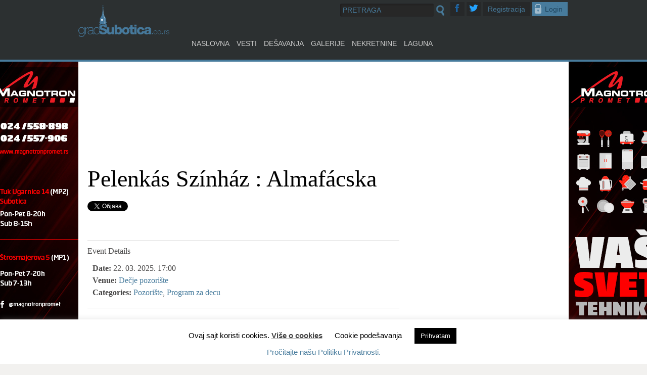

--- FILE ---
content_type: text/html; charset=UTF-8
request_url: https://gradsubotica.co.rs/desavanje/teatar-u-pelenama-almafacska-2/
body_size: 16042
content:
<!DOCTYPE html>
<html lang="sr-RS" prefix="og: http://ogp.me/ns# fb: http://ogp.me/ns/fb#">

<head>
	<meta charset="UTF-8">
	<meta name="viewport" content="width=device-width">
	<title>Pelenkás Színház : Almafácska | GradSubotica</title>
	<link rel="profile" href="https://gmpg.org/xfn/11">
	<link rel="pingback" href="https://gradsubotica.co.rs/xmlrpc.php">

	<meta name="google-site-verification" content="e-DnlFMGtDaYHIm347GF2E6i7EIsaZzzihQa37OY5rY" />
<!-- 	<meta property="og:image" content=""> -->
	<!--[if lt IE 9]>
<script src="https://gradsubotica.co.rs/wp-content/themes/gs2015/js/html5shiv.js"></script>
<![endif]-->
	<meta name='robots' content='max-image-preview:large' />
<link rel='dns-prefetch' href='//ajax.googleapis.com' />
<link rel="alternate" type="application/rss+xml" title="GradSubotica &raquo; dovod" href="https://gradsubotica.co.rs/feed/" />
<link rel="alternate" type="application/rss+xml" title="GradSubotica &raquo; dovod komentara" href="https://gradsubotica.co.rs/comments/feed/" />
<link rel="alternate" type="application/rss+xml" title="GradSubotica &raquo; dovod komentara na Pelenkás Színház : Almafácska" href="https://gradsubotica.co.rs/desavanje/teatar-u-pelenama-almafacska-2/feed/" />
<script type="text/javascript">
window._wpemojiSettings = {"baseUrl":"https:\/\/s.w.org\/images\/core\/emoji\/14.0.0\/72x72\/","ext":".png","svgUrl":"https:\/\/s.w.org\/images\/core\/emoji\/14.0.0\/svg\/","svgExt":".svg","source":{"concatemoji":"https:\/\/gradsubotica.co.rs\/wp-includes\/js\/wp-emoji-release.min.js?ver=caf6b65aefbb81ccc276bb2c31ca988c"}};
/*! This file is auto-generated */
!function(i,n){var o,s,e;function c(e){try{var t={supportTests:e,timestamp:(new Date).valueOf()};sessionStorage.setItem(o,JSON.stringify(t))}catch(e){}}function p(e,t,n){e.clearRect(0,0,e.canvas.width,e.canvas.height),e.fillText(t,0,0);var t=new Uint32Array(e.getImageData(0,0,e.canvas.width,e.canvas.height).data),r=(e.clearRect(0,0,e.canvas.width,e.canvas.height),e.fillText(n,0,0),new Uint32Array(e.getImageData(0,0,e.canvas.width,e.canvas.height).data));return t.every(function(e,t){return e===r[t]})}function u(e,t,n){switch(t){case"flag":return n(e,"\ud83c\udff3\ufe0f\u200d\u26a7\ufe0f","\ud83c\udff3\ufe0f\u200b\u26a7\ufe0f")?!1:!n(e,"\ud83c\uddfa\ud83c\uddf3","\ud83c\uddfa\u200b\ud83c\uddf3")&&!n(e,"\ud83c\udff4\udb40\udc67\udb40\udc62\udb40\udc65\udb40\udc6e\udb40\udc67\udb40\udc7f","\ud83c\udff4\u200b\udb40\udc67\u200b\udb40\udc62\u200b\udb40\udc65\u200b\udb40\udc6e\u200b\udb40\udc67\u200b\udb40\udc7f");case"emoji":return!n(e,"\ud83e\udef1\ud83c\udffb\u200d\ud83e\udef2\ud83c\udfff","\ud83e\udef1\ud83c\udffb\u200b\ud83e\udef2\ud83c\udfff")}return!1}function f(e,t,n){var r="undefined"!=typeof WorkerGlobalScope&&self instanceof WorkerGlobalScope?new OffscreenCanvas(300,150):i.createElement("canvas"),a=r.getContext("2d",{willReadFrequently:!0}),o=(a.textBaseline="top",a.font="600 32px Arial",{});return e.forEach(function(e){o[e]=t(a,e,n)}),o}function t(e){var t=i.createElement("script");t.src=e,t.defer=!0,i.head.appendChild(t)}"undefined"!=typeof Promise&&(o="wpEmojiSettingsSupports",s=["flag","emoji"],n.supports={everything:!0,everythingExceptFlag:!0},e=new Promise(function(e){i.addEventListener("DOMContentLoaded",e,{once:!0})}),new Promise(function(t){var n=function(){try{var e=JSON.parse(sessionStorage.getItem(o));if("object"==typeof e&&"number"==typeof e.timestamp&&(new Date).valueOf()<e.timestamp+604800&&"object"==typeof e.supportTests)return e.supportTests}catch(e){}return null}();if(!n){if("undefined"!=typeof Worker&&"undefined"!=typeof OffscreenCanvas&&"undefined"!=typeof URL&&URL.createObjectURL&&"undefined"!=typeof Blob)try{var e="postMessage("+f.toString()+"("+[JSON.stringify(s),u.toString(),p.toString()].join(",")+"));",r=new Blob([e],{type:"text/javascript"}),a=new Worker(URL.createObjectURL(r),{name:"wpTestEmojiSupports"});return void(a.onmessage=function(e){c(n=e.data),a.terminate(),t(n)})}catch(e){}c(n=f(s,u,p))}t(n)}).then(function(e){for(var t in e)n.supports[t]=e[t],n.supports.everything=n.supports.everything&&n.supports[t],"flag"!==t&&(n.supports.everythingExceptFlag=n.supports.everythingExceptFlag&&n.supports[t]);n.supports.everythingExceptFlag=n.supports.everythingExceptFlag&&!n.supports.flag,n.DOMReady=!1,n.readyCallback=function(){n.DOMReady=!0}}).then(function(){return e}).then(function(){var e;n.supports.everything||(n.readyCallback(),(e=n.source||{}).concatemoji?t(e.concatemoji):e.wpemoji&&e.twemoji&&(t(e.twemoji),t(e.wpemoji)))}))}((window,document),window._wpemojiSettings);
</script>
<style type="text/css">
img.wp-smiley,
img.emoji {
	display: inline !important;
	border: none !important;
	box-shadow: none !important;
	height: 1em !important;
	width: 1em !important;
	margin: 0 0.07em !important;
	vertical-align: -0.1em !important;
	background: none !important;
	padding: 0 !important;
}
</style>
	<link rel='stylesheet' id='jquery.prettyphoto-css' href='https://gradsubotica.co.rs/wp-content/plugins/wp-video-lightbox/css/prettyPhoto.css?ver=caf6b65aefbb81ccc276bb2c31ca988c' type='text/css' media='all' />
<link rel='stylesheet' id='video-lightbox-css' href='https://gradsubotica.co.rs/wp-content/plugins/wp-video-lightbox/wp-video-lightbox.css?ver=caf6b65aefbb81ccc276bb2c31ca988c' type='text/css' media='all' />
<link rel='stylesheet' id='wp-block-library-css' href='https://gradsubotica.co.rs/wp-includes/css/dist/block-library/style.min.css?ver=caf6b65aefbb81ccc276bb2c31ca988c' type='text/css' media='all' />
<style id='classic-theme-styles-inline-css' type='text/css'>
/*! This file is auto-generated */
.wp-block-button__link{color:#fff;background-color:#32373c;border-radius:9999px;box-shadow:none;text-decoration:none;padding:calc(.667em + 2px) calc(1.333em + 2px);font-size:1.125em}.wp-block-file__button{background:#32373c;color:#fff;text-decoration:none}
</style>
<style id='global-styles-inline-css' type='text/css'>
body{--wp--preset--color--black: #000000;--wp--preset--color--cyan-bluish-gray: #abb8c3;--wp--preset--color--white: #ffffff;--wp--preset--color--pale-pink: #f78da7;--wp--preset--color--vivid-red: #cf2e2e;--wp--preset--color--luminous-vivid-orange: #ff6900;--wp--preset--color--luminous-vivid-amber: #fcb900;--wp--preset--color--light-green-cyan: #7bdcb5;--wp--preset--color--vivid-green-cyan: #00d084;--wp--preset--color--pale-cyan-blue: #8ed1fc;--wp--preset--color--vivid-cyan-blue: #0693e3;--wp--preset--color--vivid-purple: #9b51e0;--wp--preset--gradient--vivid-cyan-blue-to-vivid-purple: linear-gradient(135deg,rgba(6,147,227,1) 0%,rgb(155,81,224) 100%);--wp--preset--gradient--light-green-cyan-to-vivid-green-cyan: linear-gradient(135deg,rgb(122,220,180) 0%,rgb(0,208,130) 100%);--wp--preset--gradient--luminous-vivid-amber-to-luminous-vivid-orange: linear-gradient(135deg,rgba(252,185,0,1) 0%,rgba(255,105,0,1) 100%);--wp--preset--gradient--luminous-vivid-orange-to-vivid-red: linear-gradient(135deg,rgba(255,105,0,1) 0%,rgb(207,46,46) 100%);--wp--preset--gradient--very-light-gray-to-cyan-bluish-gray: linear-gradient(135deg,rgb(238,238,238) 0%,rgb(169,184,195) 100%);--wp--preset--gradient--cool-to-warm-spectrum: linear-gradient(135deg,rgb(74,234,220) 0%,rgb(151,120,209) 20%,rgb(207,42,186) 40%,rgb(238,44,130) 60%,rgb(251,105,98) 80%,rgb(254,248,76) 100%);--wp--preset--gradient--blush-light-purple: linear-gradient(135deg,rgb(255,206,236) 0%,rgb(152,150,240) 100%);--wp--preset--gradient--blush-bordeaux: linear-gradient(135deg,rgb(254,205,165) 0%,rgb(254,45,45) 50%,rgb(107,0,62) 100%);--wp--preset--gradient--luminous-dusk: linear-gradient(135deg,rgb(255,203,112) 0%,rgb(199,81,192) 50%,rgb(65,88,208) 100%);--wp--preset--gradient--pale-ocean: linear-gradient(135deg,rgb(255,245,203) 0%,rgb(182,227,212) 50%,rgb(51,167,181) 100%);--wp--preset--gradient--electric-grass: linear-gradient(135deg,rgb(202,248,128) 0%,rgb(113,206,126) 100%);--wp--preset--gradient--midnight: linear-gradient(135deg,rgb(2,3,129) 0%,rgb(40,116,252) 100%);--wp--preset--font-size--small: 13px;--wp--preset--font-size--medium: 20px;--wp--preset--font-size--large: 36px;--wp--preset--font-size--x-large: 42px;--wp--preset--spacing--20: 0.44rem;--wp--preset--spacing--30: 0.67rem;--wp--preset--spacing--40: 1rem;--wp--preset--spacing--50: 1.5rem;--wp--preset--spacing--60: 2.25rem;--wp--preset--spacing--70: 3.38rem;--wp--preset--spacing--80: 5.06rem;--wp--preset--shadow--natural: 6px 6px 9px rgba(0, 0, 0, 0.2);--wp--preset--shadow--deep: 12px 12px 50px rgba(0, 0, 0, 0.4);--wp--preset--shadow--sharp: 6px 6px 0px rgba(0, 0, 0, 0.2);--wp--preset--shadow--outlined: 6px 6px 0px -3px rgba(255, 255, 255, 1), 6px 6px rgba(0, 0, 0, 1);--wp--preset--shadow--crisp: 6px 6px 0px rgba(0, 0, 0, 1);}:where(.is-layout-flex){gap: 0.5em;}:where(.is-layout-grid){gap: 0.5em;}body .is-layout-flow > .alignleft{float: left;margin-inline-start: 0;margin-inline-end: 2em;}body .is-layout-flow > .alignright{float: right;margin-inline-start: 2em;margin-inline-end: 0;}body .is-layout-flow > .aligncenter{margin-left: auto !important;margin-right: auto !important;}body .is-layout-constrained > .alignleft{float: left;margin-inline-start: 0;margin-inline-end: 2em;}body .is-layout-constrained > .alignright{float: right;margin-inline-start: 2em;margin-inline-end: 0;}body .is-layout-constrained > .aligncenter{margin-left: auto !important;margin-right: auto !important;}body .is-layout-constrained > :where(:not(.alignleft):not(.alignright):not(.alignfull)){max-width: var(--wp--style--global--content-size);margin-left: auto !important;margin-right: auto !important;}body .is-layout-constrained > .alignwide{max-width: var(--wp--style--global--wide-size);}body .is-layout-flex{display: flex;}body .is-layout-flex{flex-wrap: wrap;align-items: center;}body .is-layout-flex > *{margin: 0;}body .is-layout-grid{display: grid;}body .is-layout-grid > *{margin: 0;}:where(.wp-block-columns.is-layout-flex){gap: 2em;}:where(.wp-block-columns.is-layout-grid){gap: 2em;}:where(.wp-block-post-template.is-layout-flex){gap: 1.25em;}:where(.wp-block-post-template.is-layout-grid){gap: 1.25em;}.has-black-color{color: var(--wp--preset--color--black) !important;}.has-cyan-bluish-gray-color{color: var(--wp--preset--color--cyan-bluish-gray) !important;}.has-white-color{color: var(--wp--preset--color--white) !important;}.has-pale-pink-color{color: var(--wp--preset--color--pale-pink) !important;}.has-vivid-red-color{color: var(--wp--preset--color--vivid-red) !important;}.has-luminous-vivid-orange-color{color: var(--wp--preset--color--luminous-vivid-orange) !important;}.has-luminous-vivid-amber-color{color: var(--wp--preset--color--luminous-vivid-amber) !important;}.has-light-green-cyan-color{color: var(--wp--preset--color--light-green-cyan) !important;}.has-vivid-green-cyan-color{color: var(--wp--preset--color--vivid-green-cyan) !important;}.has-pale-cyan-blue-color{color: var(--wp--preset--color--pale-cyan-blue) !important;}.has-vivid-cyan-blue-color{color: var(--wp--preset--color--vivid-cyan-blue) !important;}.has-vivid-purple-color{color: var(--wp--preset--color--vivid-purple) !important;}.has-black-background-color{background-color: var(--wp--preset--color--black) !important;}.has-cyan-bluish-gray-background-color{background-color: var(--wp--preset--color--cyan-bluish-gray) !important;}.has-white-background-color{background-color: var(--wp--preset--color--white) !important;}.has-pale-pink-background-color{background-color: var(--wp--preset--color--pale-pink) !important;}.has-vivid-red-background-color{background-color: var(--wp--preset--color--vivid-red) !important;}.has-luminous-vivid-orange-background-color{background-color: var(--wp--preset--color--luminous-vivid-orange) !important;}.has-luminous-vivid-amber-background-color{background-color: var(--wp--preset--color--luminous-vivid-amber) !important;}.has-light-green-cyan-background-color{background-color: var(--wp--preset--color--light-green-cyan) !important;}.has-vivid-green-cyan-background-color{background-color: var(--wp--preset--color--vivid-green-cyan) !important;}.has-pale-cyan-blue-background-color{background-color: var(--wp--preset--color--pale-cyan-blue) !important;}.has-vivid-cyan-blue-background-color{background-color: var(--wp--preset--color--vivid-cyan-blue) !important;}.has-vivid-purple-background-color{background-color: var(--wp--preset--color--vivid-purple) !important;}.has-black-border-color{border-color: var(--wp--preset--color--black) !important;}.has-cyan-bluish-gray-border-color{border-color: var(--wp--preset--color--cyan-bluish-gray) !important;}.has-white-border-color{border-color: var(--wp--preset--color--white) !important;}.has-pale-pink-border-color{border-color: var(--wp--preset--color--pale-pink) !important;}.has-vivid-red-border-color{border-color: var(--wp--preset--color--vivid-red) !important;}.has-luminous-vivid-orange-border-color{border-color: var(--wp--preset--color--luminous-vivid-orange) !important;}.has-luminous-vivid-amber-border-color{border-color: var(--wp--preset--color--luminous-vivid-amber) !important;}.has-light-green-cyan-border-color{border-color: var(--wp--preset--color--light-green-cyan) !important;}.has-vivid-green-cyan-border-color{border-color: var(--wp--preset--color--vivid-green-cyan) !important;}.has-pale-cyan-blue-border-color{border-color: var(--wp--preset--color--pale-cyan-blue) !important;}.has-vivid-cyan-blue-border-color{border-color: var(--wp--preset--color--vivid-cyan-blue) !important;}.has-vivid-purple-border-color{border-color: var(--wp--preset--color--vivid-purple) !important;}.has-vivid-cyan-blue-to-vivid-purple-gradient-background{background: var(--wp--preset--gradient--vivid-cyan-blue-to-vivid-purple) !important;}.has-light-green-cyan-to-vivid-green-cyan-gradient-background{background: var(--wp--preset--gradient--light-green-cyan-to-vivid-green-cyan) !important;}.has-luminous-vivid-amber-to-luminous-vivid-orange-gradient-background{background: var(--wp--preset--gradient--luminous-vivid-amber-to-luminous-vivid-orange) !important;}.has-luminous-vivid-orange-to-vivid-red-gradient-background{background: var(--wp--preset--gradient--luminous-vivid-orange-to-vivid-red) !important;}.has-very-light-gray-to-cyan-bluish-gray-gradient-background{background: var(--wp--preset--gradient--very-light-gray-to-cyan-bluish-gray) !important;}.has-cool-to-warm-spectrum-gradient-background{background: var(--wp--preset--gradient--cool-to-warm-spectrum) !important;}.has-blush-light-purple-gradient-background{background: var(--wp--preset--gradient--blush-light-purple) !important;}.has-blush-bordeaux-gradient-background{background: var(--wp--preset--gradient--blush-bordeaux) !important;}.has-luminous-dusk-gradient-background{background: var(--wp--preset--gradient--luminous-dusk) !important;}.has-pale-ocean-gradient-background{background: var(--wp--preset--gradient--pale-ocean) !important;}.has-electric-grass-gradient-background{background: var(--wp--preset--gradient--electric-grass) !important;}.has-midnight-gradient-background{background: var(--wp--preset--gradient--midnight) !important;}.has-small-font-size{font-size: var(--wp--preset--font-size--small) !important;}.has-medium-font-size{font-size: var(--wp--preset--font-size--medium) !important;}.has-large-font-size{font-size: var(--wp--preset--font-size--large) !important;}.has-x-large-font-size{font-size: var(--wp--preset--font-size--x-large) !important;}
.wp-block-navigation a:where(:not(.wp-element-button)){color: inherit;}
:where(.wp-block-post-template.is-layout-flex){gap: 1.25em;}:where(.wp-block-post-template.is-layout-grid){gap: 1.25em;}
:where(.wp-block-columns.is-layout-flex){gap: 2em;}:where(.wp-block-columns.is-layout-grid){gap: 2em;}
.wp-block-pullquote{font-size: 1.5em;line-height: 1.6;}
</style>
<link rel='stylesheet' id='cookie-law-info-css' href='https://gradsubotica.co.rs/wp-content/plugins/cookie-law-info/legacy/public/css/cookie-law-info-public.css?ver=3.3.5' type='text/css' media='all' />
<link rel='stylesheet' id='cookie-law-info-gdpr-css' href='https://gradsubotica.co.rs/wp-content/plugins/cookie-law-info/legacy/public/css/cookie-law-info-gdpr.css?ver=3.3.5' type='text/css' media='all' />
<link rel='stylesheet' id='likebtn_style-css' href='https://gradsubotica.co.rs/wp-content/plugins/likebtn-like-button/public/css/style.css?ver=caf6b65aefbb81ccc276bb2c31ca988c' type='text/css' media='all' />
<link rel='stylesheet' id='responsive-lightbox-swipebox-css' href='https://gradsubotica.co.rs/wp-content/plugins/responsive-lightbox/assets/swipebox/swipebox.min.css?ver=1.5.2' type='text/css' media='all' />
<link rel='stylesheet' id='math-captcha-frontend-css' href='https://gradsubotica.co.rs/wp-content/plugins/wp-advanced-math-captcha/css/frontend.css?ver=caf6b65aefbb81ccc276bb2c31ca988c' type='text/css' media='all' />
<link rel='stylesheet' id='thsp-sticky-header-plugin-styles-css' href='https://gradsubotica.co.rs/wp-content/plugins/sticky-header/css/public.css?ver=1.0.0' type='text/css' media='all' />
<link rel='stylesheet' id='gs-style-css' href='https://gradsubotica.co.rs/wp-content/themes/gs2015/style.css?ver=caf6b65aefbb81ccc276bb2c31ca988c' type='text/css' media='all' />
<link rel='stylesheet' id='__EPYT__style-css' href='https://gradsubotica.co.rs/wp-content/plugins/youtube-embed-plus/styles/ytprefs.min.css?ver=14.2.3' type='text/css' media='all' />
<style id='__EPYT__style-inline-css' type='text/css'>

                .epyt-gallery-thumb {
                        width: 33.333%;
                }
                
</style>
<script type='text/javascript' src='https://ajax.googleapis.com/ajax/libs/jquery/1.10.2/jquery.min.js' id='jquery-js'></script>
<script type='text/javascript' src='https://gradsubotica.co.rs/wp-content/plugins/wp-video-lightbox/js/jquery.prettyPhoto.js?ver=3.1.6' id='jquery.prettyphoto-js'></script>
<script type='text/javascript' id='video-lightbox-js-extra'>
/* <![CDATA[ */
var vlpp_vars = {"prettyPhoto_rel":"wp-video-lightbox","animation_speed":"fast","slideshow":"5000","autoplay_slideshow":"false","opacity":"0.80","show_title":"true","allow_resize":"true","allow_expand":"true","default_width":"640","default_height":"480","counter_separator_label":"\/","theme":"pp_default","horizontal_padding":"20","hideflash":"false","wmode":"opaque","autoplay":"true","modal":"false","deeplinking":"false","overlay_gallery":"true","overlay_gallery_max":"30","keyboard_shortcuts":"true","ie6_fallback":"true"};
/* ]]> */
</script>
<script type='text/javascript' src='https://gradsubotica.co.rs/wp-content/plugins/wp-video-lightbox/js/video-lightbox.js?ver=3.1.6' id='video-lightbox-js'></script>
<script type='text/javascript' id='cookie-law-info-js-extra'>
/* <![CDATA[ */
var Cli_Data = {"nn_cookie_ids":[],"cookielist":[],"non_necessary_cookies":[],"ccpaEnabled":"","ccpaRegionBased":"","ccpaBarEnabled":"","strictlyEnabled":["necessary","obligatoire"],"ccpaType":"gdpr","js_blocking":"","custom_integration":"","triggerDomRefresh":"","secure_cookies":""};
var cli_cookiebar_settings = {"animate_speed_hide":"500","animate_speed_show":"500","background":"#FFF","border":"#b1a6a6c2","border_on":"","button_1_button_colour":"#000","button_1_button_hover":"#000000","button_1_link_colour":"#fff","button_1_as_button":"1","button_1_new_win":"","button_2_button_colour":"#333","button_2_button_hover":"#292929","button_2_link_colour":"#444","button_2_as_button":"","button_2_hidebar":"","button_3_button_colour":"#000","button_3_button_hover":"#000000","button_3_link_colour":"#fff","button_3_as_button":"1","button_3_new_win":"","button_4_button_colour":"#000","button_4_button_hover":"#000000","button_4_link_colour":"#000000","button_4_as_button":"","button_7_button_colour":"#61a229","button_7_button_hover":"#4e8221","button_7_link_colour":"#fff","button_7_as_button":"1","button_7_new_win":"","font_family":"Helvetica, Arial, sans-serif","header_fix":"","notify_animate_hide":"1","notify_animate_show":"","notify_div_id":"#cookie-law-info-bar","notify_position_horizontal":"right","notify_position_vertical":"bottom","scroll_close":"","scroll_close_reload":"","accept_close_reload":"","reject_close_reload":"","showagain_tab":"","showagain_background":"#fff","showagain_border":"#000","showagain_div_id":"#cookie-law-info-again","showagain_x_position":"100px","text":"#000","show_once_yn":"1","show_once":"10000","logging_on":"","as_popup":"","popup_overlay":"1","bar_heading_text":"","cookie_bar_as":"banner","popup_showagain_position":"bottom-right","widget_position":"left"};
var log_object = {"ajax_url":"https:\/\/gradsubotica.co.rs\/wp-admin\/admin-ajax.php"};
/* ]]> */
</script>
<script type='text/javascript' src='https://gradsubotica.co.rs/wp-content/plugins/cookie-law-info/legacy/public/js/cookie-law-info-public.js?ver=3.3.5' id='cookie-law-info-js'></script>
<script type='text/javascript' id='likebtn_frontend-js-extra'>
/* <![CDATA[ */
var likebtn_eh_data = {"ajaxurl":"https:\/\/gradsubotica.co.rs\/wp-admin\/admin-ajax.php","security":"f15592b0dc"};
/* ]]> */
</script>
<script type='text/javascript' src='https://gradsubotica.co.rs/wp-content/plugins/likebtn-like-button/public/js/frontend.js?ver=caf6b65aefbb81ccc276bb2c31ca988c' id='likebtn_frontend-js'></script>
<script type='text/javascript' src='https://gradsubotica.co.rs/wp-content/plugins/responsive-lightbox/assets/swipebox/jquery.swipebox.min.js?ver=1.5.2' id='responsive-lightbox-swipebox-js'></script>
<script type='text/javascript' src='https://gradsubotica.co.rs/wp-includes/js/underscore.min.js?ver=1.13.4' id='underscore-js'></script>
<script type='text/javascript' src='https://gradsubotica.co.rs/wp-content/plugins/responsive-lightbox/assets/infinitescroll/infinite-scroll.pkgd.min.js?ver=4.0.1' id='responsive-lightbox-infinite-scroll-js'></script>
<script id="responsive-lightbox-js-before" type="text/javascript">
var rlArgs = {"script":"swipebox","selector":"lightbox","customEvents":"","activeGalleries":true,"animation":true,"hideCloseButtonOnMobile":false,"removeBarsOnMobile":false,"hideBars":true,"hideBarsDelay":5000,"videoMaxWidth":1080,"useSVG":true,"loopAtEnd":false,"woocommerce_gallery":false,"ajaxurl":"https:\/\/gradsubotica.co.rs\/wp-admin\/admin-ajax.php","nonce":"916905597a","preview":false,"postId":193712,"scriptExtension":false};
</script>
<script type='text/javascript' src='https://gradsubotica.co.rs/wp-content/plugins/responsive-lightbox/js/front.js?ver=2.5.3' id='responsive-lightbox-js'></script>
<script type='text/javascript' src='https://gradsubotica.co.rs/wp-includes/js/dist/vendor/wp-polyfill-inert.min.js?ver=3.1.2' id='wp-polyfill-inert-js'></script>
<script type='text/javascript' src='https://gradsubotica.co.rs/wp-includes/js/dist/vendor/regenerator-runtime.min.js?ver=0.13.11' id='regenerator-runtime-js'></script>
<script type='text/javascript' src='https://gradsubotica.co.rs/wp-includes/js/dist/vendor/wp-polyfill.min.js?ver=3.15.0' id='wp-polyfill-js'></script>
<script type='text/javascript' src='https://gradsubotica.co.rs/wp-includes/js/dist/vendor/react.min.js?ver=18.2.0' id='react-js'></script>
<script type='text/javascript' src='https://gradsubotica.co.rs/wp-includes/js/dist/hooks.min.js?ver=c6aec9a8d4e5a5d543a1' id='wp-hooks-js'></script>
<script type='text/javascript' src='https://gradsubotica.co.rs/wp-includes/js/dist/deprecated.min.js?ver=73ad3591e7bc95f4777a' id='wp-deprecated-js'></script>
<script type='text/javascript' src='https://gradsubotica.co.rs/wp-includes/js/dist/dom.min.js?ver=845eabf47b55af03adfa' id='wp-dom-js'></script>
<script type='text/javascript' src='https://gradsubotica.co.rs/wp-includes/js/dist/vendor/react-dom.min.js?ver=18.2.0' id='react-dom-js'></script>
<script type='text/javascript' src='https://gradsubotica.co.rs/wp-includes/js/dist/escape-html.min.js?ver=03e27a7b6ae14f7afaa6' id='wp-escape-html-js'></script>
<script type='text/javascript' src='https://gradsubotica.co.rs/wp-includes/js/dist/element.min.js?ver=ed1c7604880e8b574b40' id='wp-element-js'></script>
<script type='text/javascript' src='https://gradsubotica.co.rs/wp-includes/js/dist/is-shallow-equal.min.js?ver=20c2b06ecf04afb14fee' id='wp-is-shallow-equal-js'></script>
<script type='text/javascript' src='https://gradsubotica.co.rs/wp-includes/js/dist/i18n.min.js?ver=7701b0c3857f914212ef' id='wp-i18n-js'></script>
<script id="wp-i18n-js-after" type="text/javascript">
wp.i18n.setLocaleData( { 'text direction\u0004ltr': [ 'ltr' ] } );
</script>
<script type='text/javascript' id='wp-keycodes-js-translations'>
( function( domain, translations ) {
	var localeData = translations.locale_data[ domain ] || translations.locale_data.messages;
	localeData[""].domain = domain;
	wp.i18n.setLocaleData( localeData, domain );
} )( "default", {"translation-revision-date":"2025-09-08 12:06:57+0000","generator":"GlotPress\/4.0.1","domain":"messages","locale_data":{"messages":{"":{"domain":"messages","plural-forms":"nplurals=3; plural=(n % 10 == 1 && n % 100 != 11) ? 0 : ((n % 10 >= 2 && n % 10 <= 4 && (n % 100 < 12 || n % 100 > 14)) ? 1 : 2);","lang":"sr_RS"},"Backtick":["\u041e\u0431\u0440\u043d\u0443\u0442\u0438 \u043f\u043e\u043b\u0443\u043d\u0430\u0432\u043e\u0434\u043d\u0438\u043a"],"Comma":["\u0417\u0430\u043f\u0435\u0442\u0430"],"Period":["\u0422\u0430\u0447\u043a\u0430"],"Tilde":["T\u0438\u043b\u0434\u0430"]}},"comment":{"reference":"wp-includes\/js\/dist\/keycodes.js"}} );
</script>
<script type='text/javascript' src='https://gradsubotica.co.rs/wp-includes/js/dist/keycodes.min.js?ver=3460bd0fac9859d6886c' id='wp-keycodes-js'></script>
<script type='text/javascript' src='https://gradsubotica.co.rs/wp-includes/js/dist/priority-queue.min.js?ver=422e19e9d48b269c5219' id='wp-priority-queue-js'></script>
<script type='text/javascript' src='https://gradsubotica.co.rs/wp-includes/js/dist/compose.min.js?ver=9424edf50a26435105c0' id='wp-compose-js'></script>
<script type='text/javascript' src='https://gradsubotica.co.rs/wp-includes/js/dist/private-apis.min.js?ver=c7aedd57ea3c9b334e7d' id='wp-private-apis-js'></script>
<script type='text/javascript' src='https://gradsubotica.co.rs/wp-includes/js/dist/redux-routine.min.js?ver=e59a2c0a2214767f9a9d' id='wp-redux-routine-js'></script>
<script type='text/javascript' src='https://gradsubotica.co.rs/wp-includes/js/dist/data.min.js?ver=c7551cbaae1d9b86af82' id='wp-data-js'></script>
<script id="wp-data-js-after" type="text/javascript">
( function() {
	var userId = 0;
	var storageKey = "WP_DATA_USER_" + userId;
	wp.data
		.use( wp.data.plugins.persistence, { storageKey: storageKey } );
} )();
</script>
<script type='text/javascript' src='https://gradsubotica.co.rs/wp-content/plugins/wp-advanced-math-captcha/js/wmc.js?ver=2.1.8' id='wmc-js-js' defer data-wp-strategy='defer'></script>
<script type='text/javascript' id='thsp-sticky-header-plugin-script-js-extra'>
/* <![CDATA[ */
var StickyHeaderParams = {"show_at":"50","hide_if_narrower":"0"};
/* ]]> */
</script>
<script type='text/javascript' src='https://gradsubotica.co.rs/wp-content/plugins/sticky-header/js/public.min.js?ver=1.0.0' id='thsp-sticky-header-plugin-script-js'></script>
<script type='text/javascript' id='__ytprefs__-js-extra'>
/* <![CDATA[ */
var _EPYT_ = {"ajaxurl":"https:\/\/gradsubotica.co.rs\/wp-admin\/admin-ajax.php","security":"13dcd1c5b8","gallery_scrolloffset":"20","eppathtoscripts":"https:\/\/gradsubotica.co.rs\/wp-content\/plugins\/youtube-embed-plus\/scripts\/","eppath":"https:\/\/gradsubotica.co.rs\/wp-content\/plugins\/youtube-embed-plus\/","epresponsiveselector":"[\"iframe.__youtube_prefs_widget__\"]","epdovol":"1","version":"14.2.3","evselector":"iframe.__youtube_prefs__[src], iframe[src*=\"youtube.com\/embed\/\"], iframe[src*=\"youtube-nocookie.com\/embed\/\"]","ajax_compat":"","maxres_facade":"eager","ytapi_load":"light","pause_others":"","stopMobileBuffer":"1","facade_mode":"","not_live_on_channel":""};
/* ]]> */
</script>
<script type='text/javascript' src='https://gradsubotica.co.rs/wp-content/plugins/youtube-embed-plus/scripts/ytprefs.min.js?ver=14.2.3' id='__ytprefs__-js'></script>
<link rel="https://api.w.org/" href="https://gradsubotica.co.rs/wp-json/" /><link rel="EditURI" type="application/rsd+xml" title="RSD" href="https://gradsubotica.co.rs/xmlrpc.php?rsd" />
<link rel="canonical" href="https://gradsubotica.co.rs/desavanje/teatar-u-pelenama-almafacska-2/" />
<link rel="alternate" type="application/json+oembed" href="https://gradsubotica.co.rs/wp-json/oembed/1.0/embed?url=https%3A%2F%2Fgradsubotica.co.rs%2Fdesavanje%2Fteatar-u-pelenama-almafacska-2%2F" />
<link rel="alternate" type="text/xml+oembed" href="https://gradsubotica.co.rs/wp-json/oembed/1.0/embed?url=https%3A%2F%2Fgradsubotica.co.rs%2Fdesavanje%2Fteatar-u-pelenama-almafacska-2%2F&#038;format=xml" />

<!-- This site is using AdRotate v5.15.4 to display their advertisements - https://ajdg.solutions/ -->
<!-- AdRotate CSS -->
<style type="text/css" media="screen">
	.g { margin:0px; padding:0px; overflow:hidden; line-height:1; zoom:1; }
	.g img { height:auto; }
	.g-col { position:relative; float:left; }
	.g-col:first-child { margin-left: 0; }
	.g-col:last-child { margin-right: 0; }
	.g-4 { margin:0px 0px 0px 0px;width:100%; max-width:300px; height:100%; max-height:250px; }
	.g-5 { margin:0px 0px 0px 0px;width:100%; max-width:300px; height:100%; max-height:250px; }
	.g-7 { margin:0px 0px 0px 0px;width:100%; max-width:280px; height:100%; max-height:310px; }
	.g-8 { margin:0px 0px 0px 0px;width:100%; max-width:150px; height:100%; max-height:100px; }
	.g-9 { margin:0px 0px 0px 0px;width:100%; max-width:150px; height:100%; max-height:100px; }
	@media only screen and (max-width: 480px) {
		.g-col, .g-dyn, .g-single { width:100%; margin-left:0; margin-right:0; }
	}
</style>
<!-- /AdRotate CSS -->

<meta name="cdp-version" content="1.5.0" /><script>
            WP_VIDEO_LIGHTBOX_VERSION="1.9.12";
            WP_VID_LIGHTBOX_URL="https://gradsubotica.co.rs/wp-content/plugins/wp-video-lightbox";
                        function wpvl_paramReplace(name, string, value) {
                // Find the param with regex
                // Grab the first character in the returned string (should be ? or &)
                // Replace our href string with our new value, passing on the name and delimeter

                var re = new RegExp("[\?&]" + name + "=([^&#]*)");
                var matches = re.exec(string);
                var newString;

                if (matches === null) {
                    // if there are no params, append the parameter
                    newString = string + '?' + name + '=' + value;
                } else {
                    var delimeter = matches[0].charAt(0);
                    newString = string.replace(re, delimeter + name + "=" + value);
                }
                return newString;
            }
            </script>		<style type="text/css">
			#thsp-sticky-header {
				background-color: #2c3031;
			}
			#thsp-sticky-header,
			#thsp-sticky-header a {
				color: #cbcbcb !important;
			}
									#thsp-sticky-header-inner {
				max-width: 970px;
				margin: 0 auto;
			}
								</style>
	<link rel="icon" href="https://gradsubotica.co.rs/wp-content/uploads/2016/11/gs-logo.png" sizes="32x32" />
<link rel="icon" href="https://gradsubotica.co.rs/wp-content/uploads/2016/11/gs-logo.png" sizes="192x192" />
<link rel="apple-touch-icon" href="https://gradsubotica.co.rs/wp-content/uploads/2016/11/gs-logo.png" />
<meta name="msapplication-TileImage" content="https://gradsubotica.co.rs/wp-content/uploads/2016/11/gs-logo.png" />
		<style type="text/css" id="wp-custom-css">
			.eo-venue-map.googlemap {
    display: none;
}

.MI4McITgzMDiMu1MQzwjZNZhWjNgGTR {
 display: none!important;
}		</style>
		
<!-- START - Open Graph and Twitter Card Tags 3.3.5 -->
 <!-- Facebook Open Graph -->
  <meta property="og:locale" content="sr_RS"/>
  <meta property="og:site_name" content="GradSubotica"/>
  <meta property="og:title" content="Pelenkás Színház : Almafácska"/>
  <meta property="og:url" content="https://gradsubotica.co.rs/desavanje/teatar-u-pelenama-almafacska-2/"/>
  <meta property="og:type" content="article"/>
  <meta property="og:description" content="magyar nyelvű előadás / predstava na mađarskom jeziku
0-36 hónapos korig
 
Jegyfoglalás: 024/555-715



Rendező: Kiszely Ágnes
Zeneszerző: Szabó Balázs
Játtsszák: Sz. Budanov Márta, Gál Elvira



Mesénk szereplője egy csodálatos almafa. Pattanó rügyekkel, pirosló almákkal, színes levele"/>
  <meta property="og:image" content="https://gradsubotica.co.rs/wp-content/uploads/2025/01/decje-pozoriste-logo-novi.jpg"/>
  <meta property="og:image:url" content="https://gradsubotica.co.rs/wp-content/uploads/2025/01/decje-pozoriste-logo-novi.jpg"/>
  <meta property="og:image:secure_url" content="https://gradsubotica.co.rs/wp-content/uploads/2025/01/decje-pozoriste-logo-novi.jpg"/>
 <!-- Google+ / Schema.org -->
 <!-- Twitter Cards -->
  <meta name="twitter:title" content="Pelenkás Színház : Almafácska"/>
  <meta name="twitter:url" content="https://gradsubotica.co.rs/desavanje/teatar-u-pelenama-almafacska-2/"/>
  <meta name="twitter:description" content="magyar nyelvű előadás / predstava na mađarskom jeziku
0-36 hónapos korig
 
Jegyfoglalás: 024/555-715



Rendező: Kiszely Ágnes
Zeneszerző: Szabó Balázs
Játtsszák: Sz. Budanov Márta, Gál Elvira



Mesénk szereplője egy csodálatos almafa. Pattanó rügyekkel, pirosló almákkal, színes levele"/>
  <meta name="twitter:image" content="https://gradsubotica.co.rs/wp-content/uploads/2025/01/decje-pozoriste-logo-novi.jpg"/>
  <meta name="twitter:card" content="summary_large_image"/>
 <!-- SEO -->
 <!-- Misc. tags -->
 <!-- is_singular -->
<!-- END - Open Graph and Twitter Card Tags 3.3.5 -->
	
	<!-- Global site tag (gtag.js) - Google Analytics -->
	<script async src="https://www.googletagmanager.com/gtag/js?id=UA-15707795-4"></script>
	<script>
		window.dataLayer = window.dataLayer || [];

		function gtag() {
			dataLayer.push(arguments);
		}
		gtag('js', new Date());
		gtag('config', 'UA-15707795-4');
	</script>
	<script async src="https://pagead2.googlesyndication.com/pagead/js/adsbygoogle.js?client=ca-pub-3310305246891623"
     crossorigin="anonymous"></script>
</head>

<body data-rsssl=1 class="event-template-default single single-event postid-193712">
	<div id="fb-root"></div>
	

	<script>
		(function(d, s, id) {
			var js, fjs = d.getElementsByTagName(s)[0];
			if (d.getElementById(id)) return;
			js = d.createElement(s);
			js.id = id;
			js.src = "//connect.facebook.net/en_US/all.js#xfbml=1&appId=405783832854211";
			fjs.parentNode.insertBefore(js, fjs);
		}(document, 'script', 'facebook-jssdk'));
	</script>

	<div id="page" class="hfeed site">
				<style>
			#masthead {
				z-index: 1;
				position: relative;
			}

			.sticky-wrapper {
				float: left;
			}

			#bdesno {
				right: 50%;
				margin-right: -942px;
				position: fixed;
				top: 0px;
				text-align: left;
				width: 457px;
				overflow: hidden;
			}

			#blevo {
				left: 50%;
				margin-left: -936px;
				position: fixed;
				top: 0px;
				text-align: left;
				width: 457px;
				overflow: hidden;
			}
		</style>
		<header id="masthead" class="site-header" role="banner">
			<div class="header-contents">
				<div class="header-left">
					<a href="https://gradsubotica.co.rs/" title="GradSubotica" rel="home"><img class="logo" src="https://gradsubotica.co.rs/wp-content/themes/gs2015/img/logo.png" alt=""></a>
				</div>
				<div class="header-right">
					<div class="site-login">
						 <a class="brand login" href="https://gradsubotica.co.rs/wp-login.php?redirect_to=https%3A%2F%2Fgradsubotica.co.rs%2Fdesavanje%2Fteatar-u-pelenama-almafacska-2%2F" title="Login">Login</a> 						 <a class="brand register" href="https://gradsubotica.co.rs/wp-login.php?action=register">Registracija</a> 						<a class="brand tw" target="_blank" href="http://www.twitter.com/gradsubotica"><img alt="twitter" src="https://gradsubotica.co.rs/wp-content/themes/gs2015/img/twitter-logo-1.png"></a>
						<a class="brand fb" target="_blank" href="http://www.facebook.com/gradsubotica.co.rs"><img alt="facebook" src="https://gradsubotica.co.rs/wp-content/themes/gs2015/img/facebook-logo-1.png"></a>
					</div>
					<form role="search" method="get" class="search-form" action="https://gradsubotica.co.rs/">
						<label>
							<input type="search" class="search-field" placeholder="PRETRAGA" value="" name="s" title="PRETRAGA:" />
						</label>
						<input type="submit" class="search-submit" value="Search" />
					</form>
					<div class="clear"></div>
					<nav id="site-navigation" class="main-navigation" role="navigation">
						<div class="menu-glavni-container"><ul id="menu-glavni" class="menu"><li id="menu-item-82183" class="menu-item menu-item-type-custom menu-item-object-custom menu-item-82183"><a href="https://www.gradsubotica.co.rs/">Naslovna</a></li>
<li id="menu-item-82184" class="menu-item menu-item-type-post_type menu-item-object-page menu-item-82184"><a href="https://gradsubotica.co.rs/vesti/">Vesti</a></li>
<li id="menu-item-128687" class="menu-item menu-item-type-post_type menu-item-object-page menu-item-128687"><a href="https://gradsubotica.co.rs/desavanje/">Dešavanja</a></li>
<li id="menu-item-130076" class="menu-item menu-item-type-post_type menu-item-object-page menu-item-130076"><a href="https://gradsubotica.co.rs/galerije/">Galerije</a></li>
<li id="menu-item-218658" class="menu-item menu-item-type-custom menu-item-object-custom menu-item-218658"><a href="http://krov.gradsubotica.co.rs/">Nekretnine</a></li>
<li id="menu-item-188756" class="menu-item menu-item-type-post_type menu-item-object-page menu-item-188756"><a href="https://gradsubotica.co.rs/citajte-sa-lagunom/">Laguna</a></li>
</ul></div>					</nav><!-- #site-navigation -->
				</div><!-- #header-right -->
			</div><!-- #header-contents -->
			<div class="clear"></div>
			<div class="blue-line"></div>
		</header><!-- #masthead -->
		<div id="main" class="site-main">
			<div id="bdesno"><div class="a-single a-5"><a class="gofollow" data-track="NSwwLDYw" href="http://www.magnotron.rs/" target="_blank"><img src="https://gradsubotica.co.rs/wp-content/uploads/2020/09/Magnotron_Desni_Baner_grad_subotica_451x1025.jpg" /></a></div></div>
			<div id="blevo"><div class="a-single a-4"><a class="gofollow" data-track="NCwwLDYw" href="http://www.magnotron.rs/" target="_blank"><img src="https://gradsubotica.co.rs/wp-content/uploads/2020/09/Magnotron_Levi_Baner_grad_subotica_451x1025.jpg" /></a></div></div>

							<!--				<script>-->
				<!--					$(document).ready(function() {-->
				<!--						$('.twitter').sharrre({-->
				<!--							share: {-->
				<!--								twitter: true-->
				<!--							},-->
				<!--							template: '<a class="box" href="#"><div class="share"><span></span>Tweet</div><div class="count" href="#">{total}</div><div class="shareboxtext">TWEET</div></a>',-->
				<!--							enableHover: false,-->
				<!--							enableTracking: true,-->
				<!--							buttons: {-->
				<!--								twitter: {-->
				<!--									via: 'gradsubotica'-->
				<!--								}-->
				<!--							},-->
				<!--							click: function(api, options) {-->
				<!--								api.simulateClick();-->
				<!--								api.openPopup('twitter');-->
				<!--							}-->
				<!--						});-->
				<!--					});-->
				<!--				</script>-->
				<div id="primary" class="content-area">
		<div class="banner-top">
			<!-- Error, Advert is not available at this time due to schedule/geolocation restrictions! -->					</div>
		<div id="content" class="site-content" role="main">
		<!-- GradSu - Single Vesti, Dešavanja, Laguna  -->
				<script async src="https://pagead2.googlesyndication.com/pagead/js/adsbygoogle.js?client=ca-pub-3310305246891623"
					crossorigin="anonymous"></script>
					<ins class="adsbygoogle"
						style="display:inline-block;width:970px;height:180px;background:#fff;"
						data-ad-client="ca-pub-3310305246891623"
						data-ad-slot="6089170432"></ins>
				<script>
					(adsbygoogle = window.adsbygoogle || []).push({});
				</script>
							
<article id="post-193712" class="sam-post post-193712 event type-event status-publish has-post-thumbnail hentry event-venue-decje-pozoriste-2 event-category-pozoriste event-category-program-za-decu">
			<header class="entry-header">
			
						<h1 class="entry-title">Pelenkás Színház : Almafácska</h1>
			<div class="nshare">
				<div class="social-post">
        <div class="counter-twitter"><a data-related="DIY_WP_Blog" href="http://twitter.com/share" class="twitter-share-button" data-text="Pelenkás Színház : Almafácska —" data-url="https://gradsubotica.co.rs/desavanje/teatar-u-pelenama-almafacska-2/" data-count="vertical"></a></div>
        <div class="counter-fb-like">
            <div id="fb-root"></div>
            <fb:like href="https://gradsubotica.co.rs/desavanje/teatar-u-pelenama-almafacska-2/" data-layout="button_count" data-action="like" data-size="small" data-show-faces="true" data-share="true"></fb:like>
        </div>
    			</div>
			<div class="clear"></div>
		</header><!-- entry-header -->
	
	
	<div class="entry-content">
		<div class="vest-left">
			
<div class="eventorganiser-event-meta">

	<hr>

	<!-- Event details -->
	<h4>Event Details</h4>

	<!-- Is event recurring or a single event -->
	
	<ul class="eo-event-meta">

					<!-- Single event -->
			<li><strong>Date:</strong> <time itemprop="startDate" datetime="2025-03-22T17:00:00+02:00">22. 03. 2025. 17:00</time></li>
		
					<li><strong>Venue:</strong> <a href="https://gradsubotica.co.rs/desavanja/mesta/decje-pozoriste-2/"> Dečje pozorište</a></li>
		
					<li><strong>Categories:</strong> <a href="https://gradsubotica.co.rs/desavanja/kategorije/pozoriste/" rel="tag">Pozorište</a>, <a href="https://gradsubotica.co.rs/desavanja/kategorije/program-za-decu/" rel="tag">Program za decu</a></li>
		
		
		
		
	</ul>

	<!-- Does the event have a venue? -->
			<!-- Display map -->
		<div class="eo-event-venue-map">
			<div class='eo-venue-map googlemap' id='eo_venue_map-1' style='height:200px;width:100%;' ></div>		</div>
	

	<div style="clear:both"></div>

	<hr>

</div><!-- .entry-meta -->
<p>&nbsp;</p>
<p><img decoding="async" fetchpriority="high" class="alignnone size-full wp-image-254543 aligncenter" src="https://gradsubotica.co.rs/wp-content/uploads/2019/02/decje-pozoriste-11.03.jpg" alt="decje-pozoriste-11.03" width="720" height="720" srcset="https://gradsubotica.co.rs/wp-content/uploads/2019/02/decje-pozoriste-11.03.jpg 720w, https://gradsubotica.co.rs/wp-content/uploads/2019/02/decje-pozoriste-11.03-640x640.jpg 640w" sizes="(max-width: 720px) 100vw, 720px" /></p>
<p>&nbsp;</p>
<div dir="auto" style="text-align: center;">magyar nyelvű előadás / predstava na mađarskom jeziku</div>
<div dir="auto" style="text-align: center;">0-36 hónapos korig</div>
<p>&nbsp;</p>
<div dir="auto" style="text-align: center;">Jegyfoglalás: 024/555-715</div>
<div dir="auto"></div>
<div dir="auto">
<div class="x11i5rnm xat24cr x1mh8g0r x1vvkbs xtlvy1s x126k92a">
<div dir="auto" style="text-align: center;">Rendező: Kiszely Ágnes</div>
<div dir="auto" style="text-align: center;">Zeneszerző: Szabó Balázs</div>
<div dir="auto" style="text-align: center;">Játtsszák: Sz. Budanov Márta, Gál Elvira</div>
<div dir="auto" style="text-align: center;"></div>
</div>
<div class="x11i5rnm xat24cr x1mh8g0r x1vvkbs xtlvy1s x126k92a" style="text-align: center;">
<div dir="auto">Mesénk szereplője egy csodálatos almafa. Pattanó rügyekkel, pirosló almákkal, színes levelekkel, csilingelő jégcsapokkal meséljük el, hogyan lesz a tavaszból nyár, abból ősz, és miként köszönt ránk a csillogó tél.</div>
</div>
<div class="x11i5rnm xat24cr x1mh8g0r x1vvkbs xtlvy1s x126k92a">
<div dir="auto" style="text-align: center;">Az előadást végén a játéktér kinyílik, és a színészek segítségével játszótérré változik.</div>
</div>
</div>
			<hr/>
			<div class="banner-news-left">
				<!-- Error, Advert is not available at this time due to schedule/geolocation restrictions! -->						<script async src="https://pagead2.googlesyndication.com/pagead/js/adsbygoogle.js?client=ca-pub-3310305246891623"
							crossorigin="anonymous"></script>
							<!-- GradSu - Single stranice - A7, A8 -->
							<ins class="adsbygoogle"
								style="display:inline-block;width:300px;height:100px;background:#fff;"
								data-ad-client="ca-pub-3310305246891623"
								data-ad-slot="9075276482"></ins>
						<script>
							(adsbygoogle = window.adsbygoogle || []).push({});
						</script>

				<!-- <p>--- reklama ---</p> -->
			</div>
			<div class="banner-news-right">
				<!-- Error, Advert is not available at this time due to schedule/geolocation restrictions! -->						<script async src="https://pagead2.googlesyndication.com/pagead/js/adsbygoogle.js?client=ca-pub-3310305246891623"
							crossorigin="anonymous"></script>
							<!-- GradSu - Single stranice - A7, A8 -->
							<ins class="adsbygoogle"
								style="display:inline-block;width:300px;height:100px;background:#fff;"
								data-ad-client="ca-pub-3310305246891623"
								data-ad-slot="9075276482"></ins>
						<script>
							(adsbygoogle = window.adsbygoogle || []).push({});
						</script>
				<!-- <p>--- reklama ---</p> -->
			</div>
			<hr/>
			<div class="komentari">	
				<h3 class="komentari-naslov">KOMENTARI</h3>
<div id="comments" class="comments-area">

    
    
    
    <div class="commnet-form">
        	<div id="respond" class="comment-respond">
		<h3 id="reply-title" class="comment-reply-title">OSTAVITE KOMENTAR <small><a rel="nofollow" id="cancel-comment-reply-link" href="/desavanje/teatar-u-pelenama-almafacska-2/#respond" style="display:none;">Otkaži komentar</a></small></h3><p class="must-log-in">Morate biti <a href="https://gradsubotica.co.rs/wp-login.php?redirect_to=https%3A%2F%2Fgradsubotica.co.rs%2Fdesavanje%2Fteatar-u-pelenama-almafacska-2%2F">prijavljeni</a> da biste komentarisali.</p>	</div><!-- #respond -->
	    </div>


</div><!-- #comments -->
                
			</div>
		</div><!-- vest-left -->
		<div class="banner-right">

						<!--<script async src="https://pagead2.googlesyndication.com/pagead/js/adsbygoogle.js?client=ca-pub-3310305246891623"
					crossorigin="anonymous"></script>
				<ins class="adsbygoogle"
					style="display:block; text-align:center;background:#fff;margin-bottom:20px;"
					data-ad-layout="in-article"
					data-ad-format="fluid"
					data-ad-client="ca-pub-3310305246891623"
					data-ad-slot="6587045646"></ins>
				<script>
					(adsbygoogle = window.adsbygoogle || []).push({});
				</script>-->

				<script async src="https://pagead2.googlesyndication.com/pagead/js/adsbygoogle.js?client=ca-pub-3310305246891623"
					crossorigin="anonymous"></script>
				<ins class="adsbygoogle"
					style="display:block; text-align:center;background:#fff;"
					data-ad-layout="in-article"
					data-ad-format="fluid"
					data-ad-client="ca-pub-3310305246891623"
					data-ad-slot="6587045646"></ins>
				<script>
					(adsbygoogle = window.adsbygoogle || []).push({});
				</script>

				

			<div class="banner-right1">
											
				<!-- <p>--- reklama ---</p> -->
							</div>
		</div><!-- banner-right -->
		
		<!-- BANNER BOTTOM-->

		<div class="banner-bottom">
			<div class="banner-bottom-left">
				<!-- Error, Advert is not available at this time due to schedule/geolocation restrictions! -->				<!-- <p>--- reklama ---</p> -->
			</div>
			<div class="banner-bottom-right">
				<!-- Error, Advert is not available at this time due to schedule/geolocation restrictions! -->				<!-- <p>--- reklama ---</p> -->
			</div>
		</div>
		<div class="clear"></div>
	</div><!-- .entry-content -->
</article><!-- #post-## -->					</div><!-- #content -->
		<div class="clear"></div>
	</div><!-- #primary -->

<script nitro-exclude>
    document.cookie = 'nitroCachedPage=' + (!window.NITROPACK_STATE ? '0' : '1') + '; path=/; SameSite=Lax';
</script></div><!-- #main -->
	<footer id="colophon" class="site-footer" role="contentinfo">
		<div class="site-info">
						<div class="footer-logo">
				<a href="https://gradsubotica.co.rs/" title="GradSubotica" rel="home"><img class="logo" src="https://gradsubotica.co.rs/wp-content/themes/gs2015/img/logo-footer.png" alt=""></a>
			</div>
			<div class="footer-info">
				<a href="https://www.gradsubotica.co.rs/kontakt/" class="kontakt">KONTAKT</a>
				<a href="https://www.gradsubotica.co.rs/gradsubotica-marketing/" class="kontakt">MARKETING</a>
			</div>
			<div class="clear">
				<p>Izrada  <a href="https://www.concordsoft.solutions/" target="_blank" class="kontakt" style="color: #0A80D8">Concordsoft Solutions</a></p>
			</div>
		</div><!-- .site-info -->

	</footer><!-- #colophon -->

</div><!-- #page -->
    <!-- LikeBtn.com BEGIN -->
    <script type="text/javascript">var likebtn_wl = 1; (function(d, e, s) {a = d.createElement(e);m = d.getElementsByTagName(e)[0];a.async = 1;a.src = s;m.parentNode.insertBefore(a, m)})(document, 'script', '//w.likebtn.com/js/w/widget.js'); if (typeof(LikeBtn) != "undefined") { LikeBtn.init(); }</script>
    <!-- LikeBtn.com END -->
            <!--googleoff: all--><div id="cookie-law-info-bar" data-nosnippet="true"><span>Ovaj sajt koristi cookies. <a href="https://www.gradsubotica.co.rs/cookie-policy/" id="CONSTANT_OPEN_URL" target="_blank" class="cli-plugin-main-link">Više o cookies</a> <a role='button' class="cli_settings_button" style="margin:5px 20px 5px 20px">Cookie podešavanja</a><a role='button' data-cli_action="accept" id="cookie_action_close_header" class="medium cli-plugin-button cli-plugin-main-button cookie_action_close_header cli_action_button wt-cli-accept-btn" style="margin:5px">Prihvatam</a><br />
<a href="https://www.gradsubotica.co.rs/politika-privatnosti/">Pročitajte našu Politiku Privatnosti.</a></span></div><div id="cookie-law-info-again" data-nosnippet="true"><span id="cookie_hdr_showagain">Privacy &amp; Cookies Policy</span></div><div class="cli-modal" data-nosnippet="true" id="cliSettingsPopup" tabindex="-1" role="dialog" aria-labelledby="cliSettingsPopup" aria-hidden="true">
  <div class="cli-modal-dialog" role="document">
	<div class="cli-modal-content cli-bar-popup">
		  <button type="button" class="cli-modal-close" id="cliModalClose">
			<svg class="" viewBox="0 0 24 24"><path d="M19 6.41l-1.41-1.41-5.59 5.59-5.59-5.59-1.41 1.41 5.59 5.59-5.59 5.59 1.41 1.41 5.59-5.59 5.59 5.59 1.41-1.41-5.59-5.59z"></path><path d="M0 0h24v24h-24z" fill="none"></path></svg>
			<span class="wt-cli-sr-only">Close</span>
		  </button>
		  <div class="cli-modal-body">
			<div class="cli-container-fluid cli-tab-container">
	<div class="cli-row">
		<div class="cli-col-12 cli-align-items-stretch cli-px-0">
			<div class="cli-privacy-overview">
				<h4>Privacy Overview</h4>				<div class="cli-privacy-content">
					<div class="cli-privacy-content-text">This website uses cookies to improve your experience while you navigate through the website. Out of these cookies, the cookies that are categorized as necessary are stored on your browser as they are essential for the working of basic functionalities of the website. We also use third-party cookies that help us analyze and understand how you use this website. These cookies will be stored in your browser only with your consent. You also have the option to opt-out of these cookies. But opting out of some of these cookies may have an effect on your browsing experience.</div>
				</div>
				<a class="cli-privacy-readmore" aria-label="Show more" role="button" data-readmore-text="Show more" data-readless-text="Show less"></a>			</div>
		</div>
		<div class="cli-col-12 cli-align-items-stretch cli-px-0 cli-tab-section-container">
												<div class="cli-tab-section">
						<div class="cli-tab-header">
							<a role="button" tabindex="0" class="cli-nav-link cli-settings-mobile" data-target="necessary" data-toggle="cli-toggle-tab">
								Necessary							</a>
															<div class="wt-cli-necessary-checkbox">
									<input type="checkbox" class="cli-user-preference-checkbox"  id="wt-cli-checkbox-necessary" data-id="checkbox-necessary" checked="checked"  />
									<label class="form-check-label" for="wt-cli-checkbox-necessary">Necessary</label>
								</div>
								<span class="cli-necessary-caption">Always Enabled</span>
													</div>
						<div class="cli-tab-content">
							<div class="cli-tab-pane cli-fade" data-id="necessary">
								<div class="wt-cli-cookie-description">
									Necessary cookies are absolutely essential for the website to function properly. This category only includes cookies that ensures basic functionalities and security features of the website. These cookies do not store any personal information.								</div>
							</div>
						</div>
					</div>
																	<div class="cli-tab-section">
						<div class="cli-tab-header">
							<a role="button" tabindex="0" class="cli-nav-link cli-settings-mobile" data-target="non-necessary" data-toggle="cli-toggle-tab">
								Non-necessary							</a>
															<div class="cli-switch">
									<input type="checkbox" id="wt-cli-checkbox-non-necessary" class="cli-user-preference-checkbox"  data-id="checkbox-non-necessary" checked='checked' />
									<label for="wt-cli-checkbox-non-necessary" class="cli-slider" data-cli-enable="Enabled" data-cli-disable="Disabled"><span class="wt-cli-sr-only">Non-necessary</span></label>
								</div>
													</div>
						<div class="cli-tab-content">
							<div class="cli-tab-pane cli-fade" data-id="non-necessary">
								<div class="wt-cli-cookie-description">
									Any cookies that may not be particularly necessary for the website to function and is used specifically to collect user personal data via analytics, ads, other embedded contents are termed as non-necessary cookies. It is mandatory to procure user consent prior to running these cookies on your website.								</div>
							</div>
						</div>
					</div>
										</div>
	</div>
</div>
		  </div>
		  <div class="cli-modal-footer">
			<div class="wt-cli-element cli-container-fluid cli-tab-container">
				<div class="cli-row">
					<div class="cli-col-12 cli-align-items-stretch cli-px-0">
						<div class="cli-tab-footer wt-cli-privacy-overview-actions">
						
															<a id="wt-cli-privacy-save-btn" role="button" tabindex="0" data-cli-action="accept" class="wt-cli-privacy-btn cli_setting_save_button wt-cli-privacy-accept-btn cli-btn">SAVE &amp; ACCEPT</a>
													</div>
						
					</div>
				</div>
			</div>
		</div>
	</div>
  </div>
</div>
<div class="cli-modal-backdrop cli-fade cli-settings-overlay"></div>
<div class="cli-modal-backdrop cli-fade cli-popupbar-overlay"></div>
<!--googleon: all-->
<div id="thsp-sticky-header">
	<div id="thsp-sticky-header-inner">
		<div id="thsp-sticky-header-title">
			<a href="https://gradsubotica.co.rs" title="Pokaži svoj stav"><img src="https://gradsubotica.co.rs/wp-content/uploads/2016/11/gs-logo.png" alt="Pokaži svoj stav" /></a>
		</div>
		
		<ul id="thsp-sticky-header-menu" class="menu"><li class="menu-item menu-item-type-custom menu-item-object-custom menu-item-82183"><a href="https://www.gradsubotica.co.rs/">Naslovna</a></li>
<li class="menu-item menu-item-type-post_type menu-item-object-page menu-item-82184"><a href="https://gradsubotica.co.rs/vesti/">Vesti</a></li>
<li class="menu-item menu-item-type-post_type menu-item-object-page menu-item-128687"><a href="https://gradsubotica.co.rs/desavanje/">Dešavanja</a></li>
<li class="menu-item menu-item-type-post_type menu-item-object-page menu-item-130076"><a href="https://gradsubotica.co.rs/galerije/">Galerije</a></li>
<li class="menu-item menu-item-type-custom menu-item-object-custom menu-item-218658"><a href="http://krov.gradsubotica.co.rs/">Nekretnine</a></li>
<li class="menu-item menu-item-type-post_type menu-item-object-page menu-item-188756"><a href="https://gradsubotica.co.rs/citajte-sa-lagunom/">Laguna</a></li>
</ul>	</div><!-- #thsp-sticky-header-inner -->
</div><!-- #thsp-sticky-header -->
        <script>
            (function(d, s) {
                var js, fjs = d.getElementsByTagName(s)[0],
                    load = function(url, id) {
                        if (d.getElementById(id)) {
                            return;
                        }
                        js = d.createElement(s);
                        js.src = url;
                        js.id = id;
                        fjs.parentNode.insertBefore(js, fjs);
                    };
                load('//connect.facebook.net/en_US/all.js#xfbml=1', 'fbjssdk');
                load('//platform.twitter.com/widgets.js', 'tweetjs');
            }(document, 'script'));
        </script>
<link rel='stylesheet' id='eo_front-css' href='https://gradsubotica.co.rs/wp-content/plugins/event-organiser/css/eventorganiser-front-end.min.css?ver=3.12.5' type='text/css' media='all' />
<link rel='stylesheet' id='eo_calendar-style-css' href='https://gradsubotica.co.rs/wp-content/plugins/event-organiser/css/fullcalendar.min.css?ver=3.12.5' type='text/css' media='all' />
<script type='text/javascript' src='https://gradsubotica.co.rs/wp-includes/js/comment-reply.min.js?ver=caf6b65aefbb81ccc276bb2c31ca988c' id='comment-reply-js'></script>
<script type='text/javascript' id='adrotate-groups-js-extra'>
/* <![CDATA[ */
var impression_object = {"ajax_url":"https:\/\/gradsubotica.co.rs\/wp-admin\/admin-ajax.php"};
/* ]]> */
</script>
<script type='text/javascript' src='https://gradsubotica.co.rs/wp-content/plugins/adrotate/library/jquery.groups.js' id='adrotate-groups-js'></script>
<script type='text/javascript' id='adrotate-clicker-js-extra'>
/* <![CDATA[ */
var click_object = {"ajax_url":"https:\/\/gradsubotica.co.rs\/wp-admin\/admin-ajax.php"};
/* ]]> */
</script>
<script type='text/javascript' src='https://gradsubotica.co.rs/wp-content/plugins/adrotate/library/jquery.clicker.js' id='adrotate-clicker-js'></script>
<script type='text/javascript' src='https://gradsubotica.co.rs/wp-content/themes/gs2015/js/skip-link-focus-fix.js?ver=20130115' id='gs-skip-link-focus-fix-js'></script>
<script type='text/javascript' src='https://gradsubotica.co.rs/wp-content/plugins/youtube-embed-plus/scripts/fitvids.min.js?ver=14.2.3' id='__ytprefsfitvids__-js'></script>
<script type='text/javascript' src='https://gradsubotica.co.rs/wp-content/plugins/event-organiser/js/qtip2.js?ver=3.12.5' id='eo_qtip2-js'></script>
<script type='text/javascript' src='https://gradsubotica.co.rs/wp-includes/js/jquery/ui/core.min.js?ver=1.13.2' id='jquery-ui-core-js'></script>
<script type='text/javascript' src='https://gradsubotica.co.rs/wp-includes/js/jquery/ui/controlgroup.min.js?ver=1.13.2' id='jquery-ui-controlgroup-js'></script>
<script type='text/javascript' src='https://gradsubotica.co.rs/wp-includes/js/jquery/ui/checkboxradio.min.js?ver=1.13.2' id='jquery-ui-checkboxradio-js'></script>
<script type='text/javascript' src='https://gradsubotica.co.rs/wp-includes/js/jquery/ui/button.min.js?ver=1.13.2' id='jquery-ui-button-js'></script>
<script type='text/javascript' src='https://gradsubotica.co.rs/wp-includes/js/jquery/ui/datepicker.min.js?ver=1.13.2' id='jquery-ui-datepicker-js'></script>
<script type='text/javascript' src='https://gradsubotica.co.rs/wp-content/plugins/event-organiser/js/moment.min.js?ver=1' id='eo_momentjs-js'></script>
<script type='text/javascript' src='https://gradsubotica.co.rs/wp-content/plugins/event-organiser/js/fullcalendar.min.js?ver=3.12.5' id='eo_fullcalendar-js'></script>
<script type='text/javascript' src='https://gradsubotica.co.rs/wp-content/plugins/event-organiser/js/event-manager.min.js?ver=3.12.5' id='eo-wp-js-hooks-js'></script>
<script type='text/javascript' src='https://maps.googleapis.com/maps/api/js?language=sr&#038;ver=6.3.7' id='eo_GoogleMap-js'></script>
<script type='text/javascript' src='https://gradsubotica.co.rs/wp-content/plugins/event-organiser/js/maps/googlemaps-adapter.js?ver=3.12.5' id='eo-googlemaps-adapter-js'></script>
<script type='text/javascript' id='eo_front-js-extra'>
/* <![CDATA[ */
var EOAjaxFront = {"adminajax":"https:\/\/gradsubotica.co.rs\/wp-admin\/admin-ajax.php","locale":{"locale":"sr","isrtl":false,"monthNames":["januar","februar","mart","april","maj","jun","jul","avgust","septembar","oktobar","novembar","decembar"],"monthAbbrev":["jan","feb","mar","apr","maj","jun","jul","avg","sep","okt","nov","dec"],"dayNames":["nedelja","ponedeljak","utorak","sreda","\u010detvrtak","petak","subota"],"dayAbbrev":["Ned","Pon","Uto","Sre","\u010cet","Pet","Sub"],"dayInitial":["N","P","U","S","\u010c","P","S"],"ShowMore":"Show More","ShowLess":"Show Less","today":"today","day":"day","week":"week","month":"month","gotodate":"go to date","cat":"View all categories","venue":"View all venues","tag":false,"view_all_organisers":"View all organisers","nextText":">","prevText":"<"}};
var eventorganiser = {"ajaxurl":"https:\/\/gradsubotica.co.rs\/wp-admin\/admin-ajax.php","calendars":[],"widget_calendars":[],"fullcal":[],"map":[{"zoom":15,"minzoom":0,"maxzoom":null,"zoomcontrol":true,"scrollwheel":true,"rotatecontrol":true,"maptypecontrol":true,"pancontrol":true,"overviewmapcontrol":true,"streetviewcontrol":true,"draggable":true,"maptypeid":"ROADMAP","width":"100%","height":"200px","class":"","tooltip":true,"styles":[],"locations":[{"venue_id":7459,"lat":"46.102121","lng":"19.670599","tooltipContent":"<strong>De\u010dje pozori\u0161te<\/strong><br \/>Park Ferenca Rajhla 12a, Subotica","icon":null}]}]};
/* ]]> */
</script>
<script type='text/javascript' src='https://gradsubotica.co.rs/wp-content/plugins/event-organiser/js/frontend.min.js?ver=3.12.5' id='eo_front-js'></script>
<!-- AdRotate JS -->
<script type="text/javascript">
jQuery(document).ready(function(){
if(jQuery.fn.gslider) {
	jQuery('.g-4').gslider({ groupid: 4, speed: 6000 });
	jQuery('.g-5').gslider({ groupid: 5, speed: 6000 });
	jQuery('.g-7').gslider({ groupid: 7, speed: 6000 });
	jQuery('.g-8').gslider({ groupid: 8, speed: 4000 });
	jQuery('.g-9').gslider({ groupid: 9, speed: 3000 });
}
});
</script>
<!-- /AdRotate JS -->


<!-- 	<script>
		$(document).ready(function() {
			$('.entry-content p').has('iframe').addClass('resvid');
			$('.comment-content p')
				.filter(function() {
					return $.trim($(this).text()) === '' && $(this).children().length == 0
				})
				.remove()
		});
	</script>
 -->



<script type="text/javascript">
  WebFontConfig = {
    google: { families: [ 'PT+Sans+Narrow::latin,latin-ext' ] }
  };
  (function() {
    var wf = document.createElement('script');
    wf.src = ('https:' == document.location.protocol ? 'https' : 'http') +
      '://ajax.googleapis.com/ajax/libs/webfont/1/webfont.js';
    wf.type = 'text/javascript';
    wf.async = 'true';
    var s = document.getElementsByTagName('script')[0];
    s.parentNode.insertBefore(wf, s);
  })();

  window.___gcfg = {lang: 'sr'};

  (function() {
	var po = document.createElement('script'); po.type = 'text/javascript'; po.async = true;
	po.src = 'https://apis.google.com/js/plusone.js';
	var s = document.getElementsByTagName('script')[0]; s.parentNode.insertBefore(po, s);
  })();
  // $('.nshare .twitter').sharrre({
	//   share: {
	// 	twitter: true
	//   },
	//   template: '<a class="box" href="#"><div class="share"><span></span>Tweet</div><div class="count" href="#">{total}</div></a>',
	//   enableHover: false,
	//   buttons: { twitter: {via: 'gradsubotica'}},
	//   click: function(api, options){
	// 	api.simulateClick();
	// 	api.openPopup('twitter');
	//   }
	// });
  //
	// $('.nshare .facebook').sharrre({
	//   share: {
	// 	facebook: true
	//   },
	//   template: '<a class="box" href="#"><div class="share"><span></span>Tweet</div><div class="count" href="#">{total}</div></a>',
	//   enableHover: false,
	//   click: function(api, options){
	// 	api.simulateClick();
	// 	api.openPopup('facebook');
	//   }
	// });



	jQuery('a.quote-comment').click(function(){
		$id = jQuery(this).attr('rel');
		$author = jQuery('#comment-'+$id).find('span').html()
		commentText = '<p><blockquote><p><b>'+$author+':</b><br />'+jQuery('#comment-'+$id).find('.comment-content').html()+'</p></blockquote></p><p>Ovde napišite odgovor...</p>';

		CKEDITOR.instances.comment.insertHtml(commentText);

		//tinyMCE.execCommand("mceInsertContent",false, $commentText);
	});


  </script>
  

</body>
</html>


--- FILE ---
content_type: text/html; charset=utf-8
request_url: https://www.google.com/recaptcha/api2/aframe
body_size: 264
content:
<!DOCTYPE HTML><html><head><meta http-equiv="content-type" content="text/html; charset=UTF-8"></head><body><script nonce="YThrcyOigoSXTlfdx-bpmw">/** Anti-fraud and anti-abuse applications only. See google.com/recaptcha */ try{var clients={'sodar':'https://pagead2.googlesyndication.com/pagead/sodar?'};window.addEventListener("message",function(a){try{if(a.source===window.parent){var b=JSON.parse(a.data);var c=clients[b['id']];if(c){var d=document.createElement('img');d.src=c+b['params']+'&rc='+(localStorage.getItem("rc::a")?sessionStorage.getItem("rc::b"):"");window.document.body.appendChild(d);sessionStorage.setItem("rc::e",parseInt(sessionStorage.getItem("rc::e")||0)+1);localStorage.setItem("rc::h",'1768900280755');}}}catch(b){}});window.parent.postMessage("_grecaptcha_ready", "*");}catch(b){}</script></body></html>